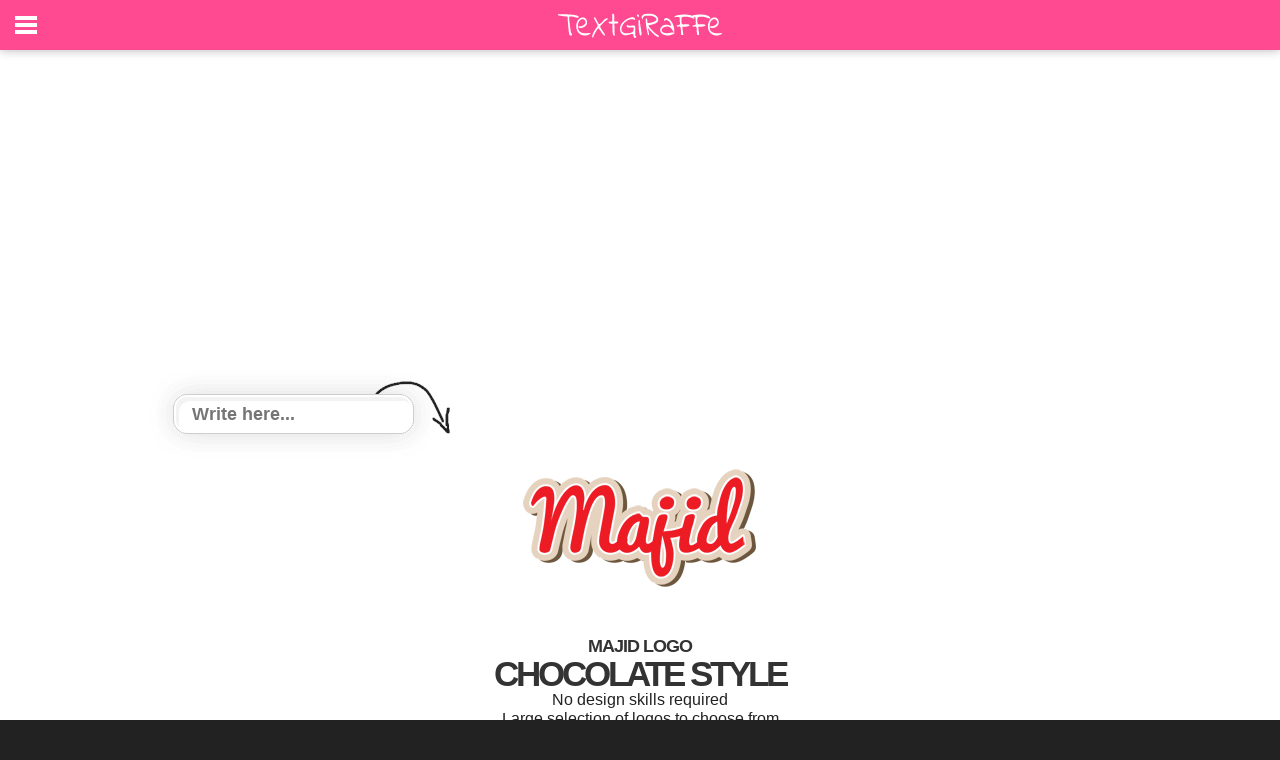

--- FILE ---
content_type: text/html;charset=ISO-8859-1
request_url: https://logos.textgiraffe.com/Majid/logo/Majid-logo-chocolate/
body_size: 3932
content:
<!DOCTYPE html>










<html xmlns="http://www.w3.org/1999/xhtml" lang="en" xmlns:og="http://ogp.me/ns#" xmlns:fb="https://www.facebook.com/2008/fbml">
<head>
<title>Majid LOGO * Create Custom Majid logo * Chocolate STYLE</title>
<meta http-equiv="content-type" content="text/html; charset=UTF-8" />
<meta http-equiv="content-language" content="en" />
<meta name="keywords" content="" />
<meta name="description" content="No design skills required. Large selection of logos to choose from. Create amazing logos quick and easily." />
<meta property="og:url" content="https://www.textgiraffe.com/Majid/logo/Majid-logo-chocolate/" />
<meta property="og:type" content="website" />
<meta property="og:title" content="MAJID logo * Chocolate STYLE *" />
<meta property="og:image" content="https://logos.textgiraffe.com/logos/logo-name/Majid-designstyle-chocolate-m.png" />
<meta property="og:description" content="" />
<meta name="viewport" content="width=device-width, initial-scale=1.0" />
<meta name="robots" content="noindex, follow" />
<meta name="googlebot" content="noindex, follow" />
<link rel="canonical" href="https://www.textgiraffe.com/Majid/logo/Majid-logo-chocolate/" />


<meta name="copyright" content="textgiraffe.com" />
<meta name="p:domain_verify" content="a86e51141355b596631699884e4d1ff0" />
<meta name="google-site-verification" content="HRSG1kipVCsGVpSzWnXrzwnUB8eOObJEqUZuNx3m8fs" />
<meta name="alexaVerifyID" content="12kEUeH6EEVBmseAAkEs89ochaU" />
<link rel="shortcut icon" href="/favicon.ico" />

<link rel="stylesheet" media="all" href="/css/new.css?v=956" />
<link rel="stylesheet" media="all" href="/css/slidebars.css?v=956">
<link rel="stylesheet" media="all" href="/css/example-styles.css?v=956">
<script src="//ajax.googleapis.com/ajax/libs/jquery/1.9.1/jquery.min.js"></script>
<script src="/script/slidebars.js?v=956"></script>
<script>
  (function(c,a,m,e,r,o,n){ c['StatBotObject']=r; c[r]=c[r]||function(){(
  c[r].q=c[r].q||[]).push(arguments)},c[r].l=1*new Date(); o=a.createElement(m),
  n=a.getElementsByTagName(m)[0]; o.async=1; o.src=e ;n.parentNode.insertBefore(o,n)
  })(window,document,'script','https://www.stat-bot.com/js/analytics.js','statbot');

  window.onerror = function(msg,url,line,col,err) {
    statbot('sendError',msg,url,line,col,err);
    
  };
  statbot('setId', 'textgiraffe');
  statbot('setDomain', 'textgiraffe.com');
  statbot('sendPageView');
</script>


</head>
<body>




<div id="fixed-top" class="sb-slide activeslide">
	<span class="sb-toggle-left"></span>
	<div style="height:50px;max-width:180px;margin:0 auto;text-align:center;"><a href="/"><img src="/pictures/svg/textgiraffe2.svg" alt="textgiraffe logo"></a></div>
	<span class="header-right">

<!--
isLoggedin:false


-->

	<!-- <a href="/Account/login">Login</a>-->
	
	</span>
	
</div>

<div id="sb-site" class="top-padding">
	<div class="tg-spacer"></div>

<div style="position:relative;max-width:980px;margin:0 auto;text-align:center;padding:5px 0 5px 0;">
	<div class="myAd1">
	<script async src="//pagead2.googlesyndication.com/pagead/js/adsbygoogle.js"></script>
<!-- Responsive_Adsense -->
<ins class="adsbygoogle"
     style="display:block"
     data-ad-client="ca-pub-4221310471306460"
     data-ad-slot="8936094094"
     data-ad-format="auto"></ins>
<script>
(adsbygoogle = window.adsbygoogle || []).push({});
</script></div>
</div>




  <form action="" method="get">
	<div style="position:relative;max-width:980px;margin:0 auto;text-align:center;">
		<div class="tbox1" style="left:0px;top:0px;">
			<input name="text" id="txt1" type="text" size="30" maxlength="15" class="tbox2" placeholder="Write here..." value="" />
		</div>
	
		<div class="logo" style="padding:50px 0 10px 0;">

	<img src="https://logos.textgiraffe.com/logos/logo-name/Majid-designstyle-chocolate-m.png" />
	

		</div>

		<div>
			<h1>MAJID LOGO</h1>
			<h2>CHOCOLATE STYLE</h2>
			No design skills required<br />
			Large selection of logos to choose from<br />
			Create amazing logos quick and easily<br />
			<input style="display:none;" type="submit" name="submit" value="Update"/>
			<input type="submit" name="submit" value="Download" style="cursor:pointer; text-indent: -9999em;text-transform: uppercase;width:300px; height:100px; border: none; outline: none; background:url('/pictures/png/en_button_download_logo.png');"/>
		</div>

	</div>
  </form>

	<div class="tg-spacer"></div>
	<div style="position:relative;max-width:980px;margin:0 auto;text-align:center;padding:10px 10px">
		<div class="myAd3"><script async src="//pagead2.googlesyndication.com/pagead/js/adsbygoogle.js"></script>
<!-- Responsive_Adsense -->
<ins class="adsbygoogle"
     style="display:block"
     data-ad-client="ca-pub-4221310471306460"
     data-ad-slot="8936094094"
     data-ad-format="auto"></ins>
<script>
(adsbygoogle = window.adsbygoogle || []).push({});
</script></div>
	</div>
	<div class="tg-spacer"></div>


	<div style="position:relative;padding:5px 0 5px 0;max-width:960px;margin:0 auto;text-align:center;">
		<ul>
	<li class="tumb_logo"><a href="/logos/african/"><img src="/pictures/minilogo/african.png" width="100%" alt="African" /></a></li>
<li class="tumb_logo"><a href="/logos/amazing/"><img src="/pictures/minilogo/amazing.png" width="100%" alt="Amazing" /></a></li>
<li class="tumb_logo"><a href="/logos/america/"><img src="/pictures/minilogo/america.png" width="100%" alt="America" /></a></li>
<li class="tumb_logo"><a href="/logos/apple/"><img src="/pictures/minilogo/apple.png" width="100%" alt="Apple" /></a></li>
<li class="tumb_logo"><a href="/logos/argentine/"><img src="/pictures/minilogo/argentine.png" width="100%" alt="Argentine" /></a></li>
<li class="tumb_logo"><a href="/logos/autumn/"><img src="/pictures/minilogo/autumn.png" width="100%" alt="Autumn" /></a></li>
<li class="tumb_logo"><a href="/logos/badabing/"><img src="/pictures/minilogo/badabing.png" width="100%" alt="Badabing" /></a></li>
<li class="tumb_logo"><a href="/logos/badge/"><img src="/pictures/minilogo/badge.png" width="100%" alt="Badge" /></a></li>
<li class="tumb_logo"><a href="/logos/balance/"><img src="/pictures/minilogo/balance.png" width="100%" alt="Balance" /></a></li>
<li class="tumb_logo"><a href="/logos/banana/"><img src="/pictures/minilogo/banana.png" width="100%" alt="Banana" /></a></li>
<li class="tumb_logo"><a href="/logos/basket/"><img src="/pictures/minilogo/basket.png" width="100%" alt="Basket" /></a></li>
<li class="tumb_logo"><a href="/logos/bazinga/"><img src="/pictures/minilogo/bazinga.png" width="100%" alt="Bazinga" /></a></li>
<li class="tumb_logo"><a href="/logos/bbq/"><img src="/pictures/minilogo/bbq.png" width="100%" alt="BBQ" /></a></li>
<li class="tumb_logo"><a href="/logos/bear/"><img src="/pictures/minilogo/bear.png" width="100%" alt="Bear" /></a></li>
<li class="tumb_logo"><a href="/logos/beauty/"><img src="/pictures/minilogo/beauty.png" width="100%" alt="Beauty" /></a></li>
<li class="tumb_logo"><a href="/logos/bigfoot/"><img src="/pictures/minilogo/bigfoot.png" width="100%" alt="Bigfoot" /></a></li>
<li class="tumb_logo"><a href="/logos/birthday/"><img src="/pictures/minilogo/birthday.png" width="100%" alt="Birthday" /></a></li>
<li class="tumb_logo"><a href="/logos/bluffing/"><img src="/pictures/minilogo/bluffing.png" width="100%" alt="Bluffing" /></a></li>

		<li style="clear:left;"></li>
	</ul>
	<div id="shady2"><img src="/pictures/png/shady_b2.png" /></div>
</div>

<div style="position:relative;max-width:980px;margin:0 auto;text-align:center;">
	<div style="padding:20px 15px;">
		<div class="paging">
			<ul>
<li><a class='currentpage' href="/logos/">1</a></li>
<li><a  href="/logos/Page2/">2</a></li>
<li><a  href="/logos/Page3/">3</a></li>
<li><a  href="/logos/Page4/">4</a></li>
<li><a  href="/logos/Page5/">5</a></li>
<li><a  href="/logos/Page6/">6</a></li>
<li><a  href="/logos/Page7/">7</a></li>
<li><a  href="/logos/Page8/">8</a></li>
<li><a  href="/logos/Page9/">9</a></li>
<li><a  href="/logos/Page10/">10</a></li>


	<li><a href="/logos/Page1/">Next</a></li>
	
			</ul>
		</div>
	</div>
</div>



	<div class="tg-spacer"></div>
	<div style="position:relative;max-width:980px;margin:0 auto;text-align:center;padding:10px 10px">
		<div class="myAd4"><script async src="//pagead2.googlesyndication.com/pagead/js/adsbygoogle.js"></script>
<!-- Responsive_Adsense -->
<ins class="adsbygoogle"
     style="display:block"
     data-ad-client="ca-pub-4221310471306460"
     data-ad-slot="8936094094"
     data-ad-format="auto"></ins>
<script>
(adsbygoogle = window.adsbygoogle || []).push({});
</script></div>
	</div>
	<div class="tg-spacer"></div>




<div style="position:relative;width:100%;background-color:#EEEEEE;float:left;padding:0 0px 10px 0;">
	<div class="footer">

		<div class="mmm">
			<ul class="fmenu">
				<li><a href="/logos/" class="fmenu2" title="Popular Logos">Logos</a></li>
				<li><a href="/logos/i-love/" title="I Love You Logo">I Love You</a></li>
				<li><a href="/logos/candy/" title="Candy Logo">Candy</a></li>
				<li><a href="/facebook-cover/" title="Facebook Cover">Facebook Covers</a></li>
				<li> </li>
			</ul>
		</div>

		<div class="mmm">
			<ul class="fmenu">
				<li><a href="/find-your-name/" class="fmenu2" title="Find your name">Names</a></li>
				<li><a href="/Alison/" title="Alison name logo">Alison</a></li>
				<li><a href="/David/" title="David name logo">David</a></li>
				<li><a href="/Julie/" title="Julie name logo">Julie</a></li>
				<li> </li>
			</ul>
		</div>

		<div class="mmm">
			<ul class="fmenu">
				<li><span class="fmenu2" style="padding-left:22px">Friends</span></li>
				<li><a href="https://addtext.com/" title="AddText">AddText.com</a></li>
				<li><a href="https://www.flamingtext.com/" title="FlamingText">FlamingText.com</a></li>
				<li> </li>
			</ul>
		</div>
		<div class="mmm">
			<ul class="fmenu">
				<li><a href="https://www.flamingtext.com/contactus/" class="fmenu2" title="Contact Us">Contact</a></li>
				<li><a href="https://www.facebook.com/textGiraffe" title="Facebook">Facebook</a></li>
				<li><a href="https://www.pinterest.com/textgiraffe/" title="Pinterest">Pinterest</a></li>
				<li> </li>
				<li> </li>
			</ul>
		</div>
	</div>
	<div style="float:right;padding:0 10px 0px 0;clear:both;">
		<small>
		<a class="ftlink" href="/privacy/" title="Privacy Policy">Privacy</a> | 
		<a class="ftlink" href="/usage/" title="Terms of Use">Terms of Use</a> | 
		&copy; 2026 <a class="ftlink" href="https://www.flamingtext.com/">FlamingText.com</a> Pty Ltd
		</small>
	</div>
</div>
</div>

<div class="sb-slidebar sb-left" style="height:100%;overflow:hidden;padding:0;background-color:red;">
	<div style="width:100%;height:100%;overflow:auto;padding-right:30px;background-color:black;">
		<ul class="lmenu">
			<li><a href="/" style="font-size:15px;font-weight:700;letter-spacing:3px;background-color:#000;">HOME</a></li>
			<li><a href="/logos/">LOGOS</a></li>
			<li><a href="/find-your-name/">NAMES</a></li>
			<li><a href="/facebook-cover/">COVERS</a></li>
			<li><span style="padding: 16px 0 0 25px;font-size:15px;font-weight:700;letter-spacing:3px;background-color:#000;">SOCIAL</span></li>
			<li><a href="https://www.facebook.com/textGiraffe">FACEBOOK</a></li>
			<li><a href="https://www.pinterest.com/textgiraffe/">PINTEREST</a></li>
			<li><span style="padding: 16px 0 0 25px;font-size:15px;font-weight:700;letter-spacing:3px;background-color:#000;">NEED HELP?</span></li>
			<li><a href="https://www.flamingtext.com/contactus/">CONTACT</a></li>
		</ul>
		<br /><br /><br />
	</div>
</div>

<!--
  (function(i,s,o,g,r,a,m){i['GoogleAnalyticsObject']=r;i[r]=i[r]||function(){
  (i[r].q=i[r].q||[]).push(arguments)},i[r].l=1*new Date();a=s.createElement(o),
  m=s.getElementsByTagName(o)[0];a.async=1;a.src=g;m.parentNode.insertBefore(a,m)
  })(window,document,'script','https://www.google-analytics.com/analytics.js','ga');

  ga('create', 'UA-64365-75', 'auto');
  ga('send', 'pageview');
-->

<script>
  (function(i,s,o,g,r,a,m){i['GoogleAnalyticsObject']=r;i[r]=i[r]||function(){
  (i[r].q=i[r].q||[]).push(arguments)},i[r].l=1*new Date();a=s.createElement(o),
  m=s.getElementsByTagName(o)[0];a.async=1;a.src=g;m.parentNode.insertBefore(a,m)
  })(window,document,'script','https://www.google-analytics.com/analytics.js','ga');

  ga('create', 'UA-97813875-1', 'auto');
  ga('send', 'pageview');

</script>

<script>
function clearDefault(el) {
  if (el.defaultValue==el.value) el.value = ""
}

window.onload = function(){
	if (false)	setTimeout(function() {
                var myAd = [];
                myAd.push('<a href="/gotoads/?go=50" target="_blank" rel="nofollow"><img src="/pictures/do2/do2_50.png" /></a>');

		jQuery(function ($) {
			if ($(".myAd1").height() === 0) {
				$(".myAd1").html(myAd[Math.floor(myAd.length * Math.random())]);
			}
			if ($(".myAd2").height() === 0) {
				$(".myAd2").html(myAd[Math.floor(myAd.length * Math.random())]);
			}
			if ($(".myAd3").height() === 0) {
				$(".myAd3").html(myAd[Math.floor(myAd.length * Math.random())]);
			}
			if ($(".myAd4").height() === 0) {
				$(".myAd4").html(myAd[Math.floor(myAd.length * Math.random())]);
			}
		});
	}, 650);
};

(function($) {
	$(document).ready(function() {
		$.slidebars();
	});
}) (jQuery);


$(window).scroll(function() {
    var scroll = $(window).scrollTop();
    if (scroll > 100) {
        $("#fixed-top ").addClass("activeslide");
    }
    else {
        $("#fixed-top ").removeClass("activeslide");
    }
});

</script>


</body>
</html>


--- FILE ---
content_type: text/html; charset=utf-8
request_url: https://www.google.com/recaptcha/api2/aframe
body_size: 264
content:
<!DOCTYPE HTML><html><head><meta http-equiv="content-type" content="text/html; charset=UTF-8"></head><body><script nonce="TSl0iHhdOuu0i6NRsgp1PA">/** Anti-fraud and anti-abuse applications only. See google.com/recaptcha */ try{var clients={'sodar':'https://pagead2.googlesyndication.com/pagead/sodar?'};window.addEventListener("message",function(a){try{if(a.source===window.parent){var b=JSON.parse(a.data);var c=clients[b['id']];if(c){var d=document.createElement('img');d.src=c+b['params']+'&rc='+(localStorage.getItem("rc::a")?sessionStorage.getItem("rc::b"):"");window.document.body.appendChild(d);sessionStorage.setItem("rc::e",parseInt(sessionStorage.getItem("rc::e")||0)+1);localStorage.setItem("rc::h",'1769406847296');}}}catch(b){}});window.parent.postMessage("_grecaptcha_ready", "*");}catch(b){}</script></body></html>